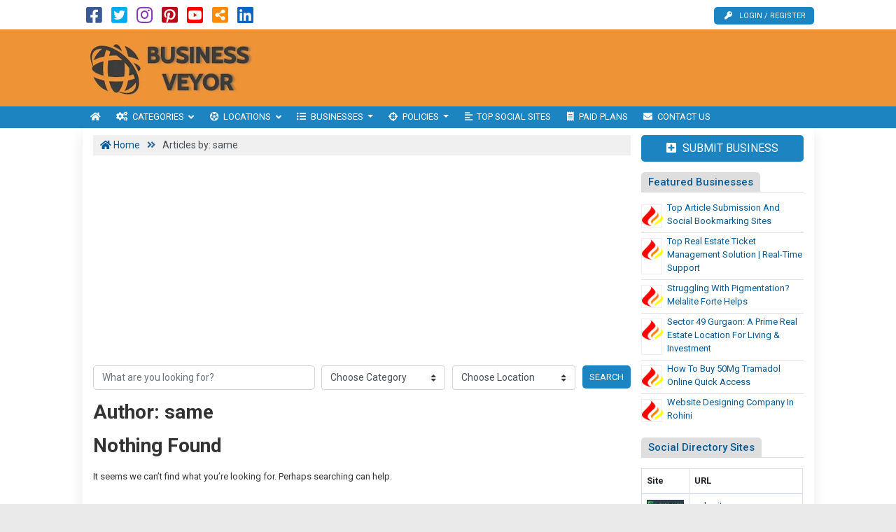

--- FILE ---
content_type: text/html; charset=UTF-8
request_url: https://www.businessveyor.com/author/same/
body_size: 16813
content:

<!DOCTYPE html>
<html lang="en-US" class="no-js">
<head>
	<meta charset="UTF-8">
	<meta name="viewport" content="width=device-width, initial-scale=1">
	 <meta name="google-site-verification" content="EP6pPgmi7eZgGOGM6ccg8dQF4kkYBwwGgmXws3v89dQ"/> 	<meta property="og:image" content=""/>
	<link rel="profile" href="http://gmpg.org/xfn/11">
	<link rel='shortcut icon' type='image/x-icon' href="https://www.businessveyor.com/businessveyor.com.ico"/>
	<link rel="apple-touch-icon" href="https://www.businessveyor.com/wp-content/themes/submitpro/images/apple-touch-iphone.png"/>
	<link rel="apple-touch-icon" sizes="72x72" href="https://www.businessveyor.com/wp-content/themes/submitpro/images/apple-touch-ipad.png"/>
	<link rel="apple-touch-icon" sizes="114x114" href="https://www.businessveyor.com/wp-content/themes/submitpro/images/apple-touch-iphone4.png"/>
	<link rel="apple-touch-icon" sizes="144x144" href="https://www.businessveyor.com/wp-content/themes/submitpro/images/apple-touch-ipad-retina.png"/>
			<script data-ad-client="ca-pub-2384038366594474" async src="https://pagead2.googlesyndication.com/pagead/js/adsbygoogle.js"></script>
			<title>same &#8211; Transform Online Communities to Business Lead Generation</title>
<meta name='robots' content='max-image-preview:large' />
<meta property="og:url" content="" />
<meta property="og:type" content="article" />
<meta property="og:title" content="" />
		<meta property="og:description" content="" />
<meta name="description" content="" />
				<meta property="og:image" content="https://www.businessveyor.com/wp-content/uploads/2021/02/logo.png" />
				<link rel="alternate" type="application/rss+xml" title="Transform Online Communities to Business Lead Generation &raquo; Feed" href="https://www.businessveyor.com/feed/" />
<link rel="alternate" type="application/rss+xml" title="Transform Online Communities to Business Lead Generation &raquo; Comments Feed" href="https://www.businessveyor.com/comments/feed/" />
<link rel="alternate" type="application/rss+xml" title="Transform Online Communities to Business Lead Generation &raquo; Posts by same Feed" href="https://www.businessveyor.com/author/same/feed/" />
<style id='wp-img-auto-sizes-contain-inline-css' type='text/css'>
img:is([sizes=auto i],[sizes^="auto," i]){contain-intrinsic-size:3000px 1500px}
/*# sourceURL=wp-img-auto-sizes-contain-inline-css */
</style>
<style id='wp-emoji-styles-inline-css' type='text/css'>

	img.wp-smiley, img.emoji {
		display: inline !important;
		border: none !important;
		box-shadow: none !important;
		height: 1em !important;
		width: 1em !important;
		margin: 0 0.07em !important;
		vertical-align: -0.1em !important;
		background: none !important;
		padding: 0 !important;
	}
/*# sourceURL=wp-emoji-styles-inline-css */
</style>
<style id='wp-block-library-inline-css' type='text/css'>
:root{--wp-block-synced-color:#7a00df;--wp-block-synced-color--rgb:122,0,223;--wp-bound-block-color:var(--wp-block-synced-color);--wp-editor-canvas-background:#ddd;--wp-admin-theme-color:#007cba;--wp-admin-theme-color--rgb:0,124,186;--wp-admin-theme-color-darker-10:#006ba1;--wp-admin-theme-color-darker-10--rgb:0,107,160.5;--wp-admin-theme-color-darker-20:#005a87;--wp-admin-theme-color-darker-20--rgb:0,90,135;--wp-admin-border-width-focus:2px}@media (min-resolution:192dpi){:root{--wp-admin-border-width-focus:1.5px}}.wp-element-button{cursor:pointer}:root .has-very-light-gray-background-color{background-color:#eee}:root .has-very-dark-gray-background-color{background-color:#313131}:root .has-very-light-gray-color{color:#eee}:root .has-very-dark-gray-color{color:#313131}:root .has-vivid-green-cyan-to-vivid-cyan-blue-gradient-background{background:linear-gradient(135deg,#00d084,#0693e3)}:root .has-purple-crush-gradient-background{background:linear-gradient(135deg,#34e2e4,#4721fb 50%,#ab1dfe)}:root .has-hazy-dawn-gradient-background{background:linear-gradient(135deg,#faaca8,#dad0ec)}:root .has-subdued-olive-gradient-background{background:linear-gradient(135deg,#fafae1,#67a671)}:root .has-atomic-cream-gradient-background{background:linear-gradient(135deg,#fdd79a,#004a59)}:root .has-nightshade-gradient-background{background:linear-gradient(135deg,#330968,#31cdcf)}:root .has-midnight-gradient-background{background:linear-gradient(135deg,#020381,#2874fc)}:root{--wp--preset--font-size--normal:16px;--wp--preset--font-size--huge:42px}.has-regular-font-size{font-size:1em}.has-larger-font-size{font-size:2.625em}.has-normal-font-size{font-size:var(--wp--preset--font-size--normal)}.has-huge-font-size{font-size:var(--wp--preset--font-size--huge)}.has-text-align-center{text-align:center}.has-text-align-left{text-align:left}.has-text-align-right{text-align:right}.has-fit-text{white-space:nowrap!important}#end-resizable-editor-section{display:none}.aligncenter{clear:both}.items-justified-left{justify-content:flex-start}.items-justified-center{justify-content:center}.items-justified-right{justify-content:flex-end}.items-justified-space-between{justify-content:space-between}.screen-reader-text{border:0;clip-path:inset(50%);height:1px;margin:-1px;overflow:hidden;padding:0;position:absolute;width:1px;word-wrap:normal!important}.screen-reader-text:focus{background-color:#ddd;clip-path:none;color:#444;display:block;font-size:1em;height:auto;left:5px;line-height:normal;padding:15px 23px 14px;text-decoration:none;top:5px;width:auto;z-index:100000}html :where(.has-border-color){border-style:solid}html :where([style*=border-top-color]){border-top-style:solid}html :where([style*=border-right-color]){border-right-style:solid}html :where([style*=border-bottom-color]){border-bottom-style:solid}html :where([style*=border-left-color]){border-left-style:solid}html :where([style*=border-width]){border-style:solid}html :where([style*=border-top-width]){border-top-style:solid}html :where([style*=border-right-width]){border-right-style:solid}html :where([style*=border-bottom-width]){border-bottom-style:solid}html :where([style*=border-left-width]){border-left-style:solid}html :where(img[class*=wp-image-]){height:auto;max-width:100%}:where(figure){margin:0 0 1em}html :where(.is-position-sticky){--wp-admin--admin-bar--position-offset:var(--wp-admin--admin-bar--height,0px)}@media screen and (max-width:600px){html :where(.is-position-sticky){--wp-admin--admin-bar--position-offset:0px}}

/*# sourceURL=wp-block-library-inline-css */
</style><style id='global-styles-inline-css' type='text/css'>
:root{--wp--preset--aspect-ratio--square: 1;--wp--preset--aspect-ratio--4-3: 4/3;--wp--preset--aspect-ratio--3-4: 3/4;--wp--preset--aspect-ratio--3-2: 3/2;--wp--preset--aspect-ratio--2-3: 2/3;--wp--preset--aspect-ratio--16-9: 16/9;--wp--preset--aspect-ratio--9-16: 9/16;--wp--preset--color--black: #000000;--wp--preset--color--cyan-bluish-gray: #abb8c3;--wp--preset--color--white: #ffffff;--wp--preset--color--pale-pink: #f78da7;--wp--preset--color--vivid-red: #cf2e2e;--wp--preset--color--luminous-vivid-orange: #ff6900;--wp--preset--color--luminous-vivid-amber: #fcb900;--wp--preset--color--light-green-cyan: #7bdcb5;--wp--preset--color--vivid-green-cyan: #00d084;--wp--preset--color--pale-cyan-blue: #8ed1fc;--wp--preset--color--vivid-cyan-blue: #0693e3;--wp--preset--color--vivid-purple: #9b51e0;--wp--preset--gradient--vivid-cyan-blue-to-vivid-purple: linear-gradient(135deg,rgb(6,147,227) 0%,rgb(155,81,224) 100%);--wp--preset--gradient--light-green-cyan-to-vivid-green-cyan: linear-gradient(135deg,rgb(122,220,180) 0%,rgb(0,208,130) 100%);--wp--preset--gradient--luminous-vivid-amber-to-luminous-vivid-orange: linear-gradient(135deg,rgb(252,185,0) 0%,rgb(255,105,0) 100%);--wp--preset--gradient--luminous-vivid-orange-to-vivid-red: linear-gradient(135deg,rgb(255,105,0) 0%,rgb(207,46,46) 100%);--wp--preset--gradient--very-light-gray-to-cyan-bluish-gray: linear-gradient(135deg,rgb(238,238,238) 0%,rgb(169,184,195) 100%);--wp--preset--gradient--cool-to-warm-spectrum: linear-gradient(135deg,rgb(74,234,220) 0%,rgb(151,120,209) 20%,rgb(207,42,186) 40%,rgb(238,44,130) 60%,rgb(251,105,98) 80%,rgb(254,248,76) 100%);--wp--preset--gradient--blush-light-purple: linear-gradient(135deg,rgb(255,206,236) 0%,rgb(152,150,240) 100%);--wp--preset--gradient--blush-bordeaux: linear-gradient(135deg,rgb(254,205,165) 0%,rgb(254,45,45) 50%,rgb(107,0,62) 100%);--wp--preset--gradient--luminous-dusk: linear-gradient(135deg,rgb(255,203,112) 0%,rgb(199,81,192) 50%,rgb(65,88,208) 100%);--wp--preset--gradient--pale-ocean: linear-gradient(135deg,rgb(255,245,203) 0%,rgb(182,227,212) 50%,rgb(51,167,181) 100%);--wp--preset--gradient--electric-grass: linear-gradient(135deg,rgb(202,248,128) 0%,rgb(113,206,126) 100%);--wp--preset--gradient--midnight: linear-gradient(135deg,rgb(2,3,129) 0%,rgb(40,116,252) 100%);--wp--preset--font-size--small: 13px;--wp--preset--font-size--medium: 20px;--wp--preset--font-size--large: 36px;--wp--preset--font-size--x-large: 42px;--wp--preset--spacing--20: 0.44rem;--wp--preset--spacing--30: 0.67rem;--wp--preset--spacing--40: 1rem;--wp--preset--spacing--50: 1.5rem;--wp--preset--spacing--60: 2.25rem;--wp--preset--spacing--70: 3.38rem;--wp--preset--spacing--80: 5.06rem;--wp--preset--shadow--natural: 6px 6px 9px rgba(0, 0, 0, 0.2);--wp--preset--shadow--deep: 12px 12px 50px rgba(0, 0, 0, 0.4);--wp--preset--shadow--sharp: 6px 6px 0px rgba(0, 0, 0, 0.2);--wp--preset--shadow--outlined: 6px 6px 0px -3px rgb(255, 255, 255), 6px 6px rgb(0, 0, 0);--wp--preset--shadow--crisp: 6px 6px 0px rgb(0, 0, 0);}:where(.is-layout-flex){gap: 0.5em;}:where(.is-layout-grid){gap: 0.5em;}body .is-layout-flex{display: flex;}.is-layout-flex{flex-wrap: wrap;align-items: center;}.is-layout-flex > :is(*, div){margin: 0;}body .is-layout-grid{display: grid;}.is-layout-grid > :is(*, div){margin: 0;}:where(.wp-block-columns.is-layout-flex){gap: 2em;}:where(.wp-block-columns.is-layout-grid){gap: 2em;}:where(.wp-block-post-template.is-layout-flex){gap: 1.25em;}:where(.wp-block-post-template.is-layout-grid){gap: 1.25em;}.has-black-color{color: var(--wp--preset--color--black) !important;}.has-cyan-bluish-gray-color{color: var(--wp--preset--color--cyan-bluish-gray) !important;}.has-white-color{color: var(--wp--preset--color--white) !important;}.has-pale-pink-color{color: var(--wp--preset--color--pale-pink) !important;}.has-vivid-red-color{color: var(--wp--preset--color--vivid-red) !important;}.has-luminous-vivid-orange-color{color: var(--wp--preset--color--luminous-vivid-orange) !important;}.has-luminous-vivid-amber-color{color: var(--wp--preset--color--luminous-vivid-amber) !important;}.has-light-green-cyan-color{color: var(--wp--preset--color--light-green-cyan) !important;}.has-vivid-green-cyan-color{color: var(--wp--preset--color--vivid-green-cyan) !important;}.has-pale-cyan-blue-color{color: var(--wp--preset--color--pale-cyan-blue) !important;}.has-vivid-cyan-blue-color{color: var(--wp--preset--color--vivid-cyan-blue) !important;}.has-vivid-purple-color{color: var(--wp--preset--color--vivid-purple) !important;}.has-black-background-color{background-color: var(--wp--preset--color--black) !important;}.has-cyan-bluish-gray-background-color{background-color: var(--wp--preset--color--cyan-bluish-gray) !important;}.has-white-background-color{background-color: var(--wp--preset--color--white) !important;}.has-pale-pink-background-color{background-color: var(--wp--preset--color--pale-pink) !important;}.has-vivid-red-background-color{background-color: var(--wp--preset--color--vivid-red) !important;}.has-luminous-vivid-orange-background-color{background-color: var(--wp--preset--color--luminous-vivid-orange) !important;}.has-luminous-vivid-amber-background-color{background-color: var(--wp--preset--color--luminous-vivid-amber) !important;}.has-light-green-cyan-background-color{background-color: var(--wp--preset--color--light-green-cyan) !important;}.has-vivid-green-cyan-background-color{background-color: var(--wp--preset--color--vivid-green-cyan) !important;}.has-pale-cyan-blue-background-color{background-color: var(--wp--preset--color--pale-cyan-blue) !important;}.has-vivid-cyan-blue-background-color{background-color: var(--wp--preset--color--vivid-cyan-blue) !important;}.has-vivid-purple-background-color{background-color: var(--wp--preset--color--vivid-purple) !important;}.has-black-border-color{border-color: var(--wp--preset--color--black) !important;}.has-cyan-bluish-gray-border-color{border-color: var(--wp--preset--color--cyan-bluish-gray) !important;}.has-white-border-color{border-color: var(--wp--preset--color--white) !important;}.has-pale-pink-border-color{border-color: var(--wp--preset--color--pale-pink) !important;}.has-vivid-red-border-color{border-color: var(--wp--preset--color--vivid-red) !important;}.has-luminous-vivid-orange-border-color{border-color: var(--wp--preset--color--luminous-vivid-orange) !important;}.has-luminous-vivid-amber-border-color{border-color: var(--wp--preset--color--luminous-vivid-amber) !important;}.has-light-green-cyan-border-color{border-color: var(--wp--preset--color--light-green-cyan) !important;}.has-vivid-green-cyan-border-color{border-color: var(--wp--preset--color--vivid-green-cyan) !important;}.has-pale-cyan-blue-border-color{border-color: var(--wp--preset--color--pale-cyan-blue) !important;}.has-vivid-cyan-blue-border-color{border-color: var(--wp--preset--color--vivid-cyan-blue) !important;}.has-vivid-purple-border-color{border-color: var(--wp--preset--color--vivid-purple) !important;}.has-vivid-cyan-blue-to-vivid-purple-gradient-background{background: var(--wp--preset--gradient--vivid-cyan-blue-to-vivid-purple) !important;}.has-light-green-cyan-to-vivid-green-cyan-gradient-background{background: var(--wp--preset--gradient--light-green-cyan-to-vivid-green-cyan) !important;}.has-luminous-vivid-amber-to-luminous-vivid-orange-gradient-background{background: var(--wp--preset--gradient--luminous-vivid-amber-to-luminous-vivid-orange) !important;}.has-luminous-vivid-orange-to-vivid-red-gradient-background{background: var(--wp--preset--gradient--luminous-vivid-orange-to-vivid-red) !important;}.has-very-light-gray-to-cyan-bluish-gray-gradient-background{background: var(--wp--preset--gradient--very-light-gray-to-cyan-bluish-gray) !important;}.has-cool-to-warm-spectrum-gradient-background{background: var(--wp--preset--gradient--cool-to-warm-spectrum) !important;}.has-blush-light-purple-gradient-background{background: var(--wp--preset--gradient--blush-light-purple) !important;}.has-blush-bordeaux-gradient-background{background: var(--wp--preset--gradient--blush-bordeaux) !important;}.has-luminous-dusk-gradient-background{background: var(--wp--preset--gradient--luminous-dusk) !important;}.has-pale-ocean-gradient-background{background: var(--wp--preset--gradient--pale-ocean) !important;}.has-electric-grass-gradient-background{background: var(--wp--preset--gradient--electric-grass) !important;}.has-midnight-gradient-background{background: var(--wp--preset--gradient--midnight) !important;}.has-small-font-size{font-size: var(--wp--preset--font-size--small) !important;}.has-medium-font-size{font-size: var(--wp--preset--font-size--medium) !important;}.has-large-font-size{font-size: var(--wp--preset--font-size--large) !important;}.has-x-large-font-size{font-size: var(--wp--preset--font-size--x-large) !important;}
/*# sourceURL=global-styles-inline-css */
</style>

<style id='classic-theme-styles-inline-css' type='text/css'>
/*! This file is auto-generated */
.wp-block-button__link{color:#fff;background-color:#32373c;border-radius:9999px;box-shadow:none;text-decoration:none;padding:calc(.667em + 2px) calc(1.333em + 2px);font-size:1.125em}.wp-block-file__button{background:#32373c;color:#fff;text-decoration:none}
/*# sourceURL=/wp-includes/css/classic-themes.min.css */
</style>
<link rel='stylesheet' id='submitpro-stylesheet-css' href='https://www.businessveyor.com/wp-content/themes/submitpro/style.css?ver=6.9' type='text/css' media='all' />
<style id='submitpro-stylesheet-inline-css' type='text/css'>
@media( min-width: 992px ) { .adpanel-inner, .adpanel-bg, .widget_actionbutton .actionbtn a, .search-listing button, .register-block > ul > li > a, .cbutton, input[type="submit"], .userblog .blog-box .poststatus, .pagination .nav-links .page-numbers.current, .userblog .blog-box .poststatus, input[type="submit"]:focus {
				background-color: #ef9337;
			}.ownavigation, .logopanel-bg, .register-block > ul > li > a, .widget_actionbutton .actionbtn a, .cbutton, .search-listing button, .comment-form input[type="submit"], .footer-section .bottom-footer, .ownavigation ul li > .sub-menu, .ownavigation ul li > .dropdown-menu, .cbutton, input[type="submit"], .register-block > ul > li > a, .register-block .dropdown:hover .dropdown-menu, .btn-outline-secondary, .wpcf7-form input[type="submit"], .blog-box .entry-content .post-category > a:hover, .ftr-menu ul li > .dropdown-menu, .sticky-post, .princing-item .btn, .collect-reward-btn {
				background-color: #1b84c1;
			}.ftr-menu .navbar-nav li a:hover, .ownavigation .navbar-nav > .active > a, .ownavigation .navbar-nav > .active > a:focus, .ownavigation .navbar-nav > .active > a:hover, .ownavigation .navbar-nav li:hover > a, .ownavigation .navbar-nav li a:hover, .register-block .dropdown-menu li a:hover, .register-block > ul > li > a:hover, .widget_actionbutton .actionbtn a:hover, .comment-form input[type="submit"]:hover, input[type="submit"]:hover, input[type="submit"]:hover, .btn-outline-secondary:hover, .wpcf7-form input[type="submit"]:hover, .ftr-menu .navbar-nav li.current-menu-item a, .btn-primary:hover, .btn-primary:not(:disabled):not(.disabled):active, .btn-primary:focus, #next_listing:hover, #prev_listing:hover, .post-category > a:hover, .blog-box .entry-content .post-category > a:hover, .tagcloud a:hover, navbar-toggler-icon:hover, .collect-reward-btn:hover {
				background-color: #0063a5;
			}}@media( max-width: 991px ) { body .ownavigation, .adpanel-inner, .userblog .blog-box .poststatus, .pagination .nav-links .page-numbers.current, .footer-section .bottom-footer, .game-tags-a, #next_listing, #prev_listing, .footer-section .navbar-expand-lg .navbar-nav .nav-link:hover {
				background-color: #ef9337;
			}.wpcf7-form input[type="submit"], .princing-item .btn, .btn-primary, .game-tags-a, #next_listing, #prev_listing, .blog-box .entry-content .post-category > a:hover, .comment-form input[type="submit"] {
				background-color: #1b84c1;
			}.wpcf7-form input[type="submit"]:hover, .btn-primary:not(:disabled):not(.disabled):active, #next_listing:hover, #prev_listing:hover, .btn-primary:hover, .btn-primary:focus, .comment-form input[type="submit"]:hover, .tagcloud a:hover, .ddl-switch:active, .ddl-switch:hover, .navbar-toggler-icon:hover {
				background-color: #0063a5;
			}}
/*# sourceURL=submitpro-stylesheet-inline-css */
</style>
<script type="text/javascript" src="https://www.businessveyor.com/wp-includes/js/jquery/jquery.min.js?ver=3.7.1" id="jquery-core-js"></script>
<script type="text/javascript" src="https://www.businessveyor.com/wp-includes/js/jquery/jquery-migrate.min.js?ver=3.4.1" id="jquery-migrate-js"></script>
<script type="text/javascript" src="https://www.businessveyor.com/wp-content/themes/submitpro/assets/js/tagsinput.js?ver=6.9" id="tagsinput-js"></script>
<script type="text/javascript" id="submitpro-main-js-extra">
/* <![CDATA[ */
var submitproConfig = {"title_min":"30","desc_min":"250","paidplan_check":"0","existurl_check":"0","validurl_check":"0","WPAjaxUrl":"https://www.businessveyor.com/wp-admin/admin-ajax.php","pricing_page":"https://www.businessveyor.com/paid-plans/"};
//# sourceURL=submitpro-main-js-extra
/* ]]> */
</script>
<script type="text/javascript" src="https://www.businessveyor.com/wp-content/themes/submitpro/assets/js/functions.js?ver=6.9" id="submitpro-main-js"></script>
<link rel="https://api.w.org/" href="https://www.businessveyor.com/submitpro_pr/" /><link rel="alternate" title="JSON" type="application/json" href="https://www.businessveyor.com/submitpro_pr/wp/v2/users/109576" /><link rel="EditURI" type="application/rsd+xml" title="RSD" href="https://www.businessveyor.com/xmlrpc.php?rsd" />
<meta name="generator" content="WordPress 6.9" />
</head>
<body class="archive author author-same author-109576 wp-theme-submitpro">

			<div class="hstyle2 no-pagewrapper">
			<div class="container-fluid topbar-panel">
				<div class="container p-lg-0">
					<div class="header-top d-flex">
						<div class="mr-auto">
									<ul class="social-icons list-inline d-block">
							<li class="list-inline-item">
											<a class="facebook-color" href="https://www.facebook.com/BusinessListingService" target="_blank" title="Facebook">
							<i class="fab fa-facebook-square"></i>
						</a>
										</li>
								<li class="list-inline-item">
											<a class="twitter-color" href="https://twitter.com/businessveyor" target="_blank" title="Twitter">
							<i class="fab fa-twitter-square"></i>
						</a>
										</li>
								<li class="list-inline-item">
											<a class="instagram-color" href="https://instagram.com/businessveyor" target="_blank" title="Instagram">
							<i class="fab fa-instagram"></i>
						</a>
										</li>
								<li class="list-inline-item">
											<a class="pinterest-color" href="https://www.pinterest.com/businessdirectorysubmission/" target="_blank" title="Pinterest">
							<i class="fab fa-pinterest-square"></i>
						</a>
										</li>
								<li class="list-inline-item">
											<a class="youtube-color" href="https://www.youtube.com/c/RedmondSoft" target="_blank" title="YouTube">
							<i class="fab fa-youtube-square"></i>
						</a>
										</li>
								<li class="list-inline-item">
											<a class="rss-color" href="https://www.businessveyor.com/feed" target="_blank" title="RSS Feed">
							<i class="fas fa-share-alt-square"></i>
						</a>
										</li>
								<li class="list-inline-item">
											<a class="linkedin-color" href="https://www.linkedin.com/in/redmondsoft" target="_blank" title="Linked In">
							<i class="fab fa-linkedin"></i>
						</a>
										</li>
						</ul>
								</div>
						<div class="register-block mobile-hide">
									<ul>
							<li>
					<a href="https://www.businessveyor.com/submit-business/" title="Login / Register">
						<i class="fas fa-key"></i>Login / Register					</a>
				</li>
						</ul>
								</div>
					</div>
				</div>
			</div>
			<div class="row m-0 adpanel-bg">
				<div class="container pl-0 order-1 order-md-0 d-none d-md-block">
					<div class="row">
						<div class="mr-auto logo-panel col-md-3 align-self-center mobile-hide">
							<a class="logo-img" href="https://www.businessveyor.com/" title="Transform Online Communities to Business Lead Generation">
								<img src="https://www.businessveyor.com/wp-content/uploads/2021/02/logo.png" alt="businessveyor.com logo"/>
							</a>
						</div>
						<div class="adblock col-md-12 col-lg-9">
							<div class="submitpro-ads"><script async src="https://pagead2.googlesyndication.com/pagead/js/adsbygoogle.js"></script>
						<ins class="adsbygoogle display_ad_css top_display_ad_css ml-auto d-flex"
							data-full-width-responsive="true"
							data-ad-client="ca-pub-2384038366594474"
							data-ad-slot="2257489106"></ins>
						<script> (adsbygoogle = window.adsbygoogle || []).push({}); </script></div>						</div>
					</div>
				</div>
			</div>
			<div class="logo-panel-mobile logopanel-bg">
				<div class="container p-lg-0">
					<nav class="navbar navbar-expand-lg ownavigation">
						<a class="logo-img desktop-hide" href="https://www.businessveyor.com/" title="Transform Online Communities to Business Lead Generation">
							<img src="https://www.businessveyor.com/wp-content/uploads/2021/02/logo.png" alt="businessveyor.com logo"/>
						</a>
						<div class="register-block desktop-hide ml-auto">
									<ul>
							<li>
					<a href="https://www.businessveyor.com/submit-business/" title="Login / Register">
						<i class="fas fa-key"></i>Login / Register					</a>
				</li>
						</ul>
								</div>
						<button class="navbar-toggler collapsed" type="button" data-toggle="collapse" data-target="#navbar-mnu" aria-controls="navbar-mnu" aria-expanded="false" aria-label="Toggle navigation">
							<span class="navbar-toggler-icon"></span>
						</button>
						<div class="navbar-collapse collapse" id="navbar-mnu">
							<ul id="menu-top-menu" class="navbar-nav ml-0 mr-auto"><li id="menu-item-56154" class="notext menu-item menu-item-type-post_type menu-item-object-page menu-item-home menu-item-56154 has-navicon"><a href="https://www.businessveyor.com/" class="nav-link"><i class="fa fa-home"></i><span>Home</span></a><li id="menu-item-151" class="menu-item menu-item-type-post_type menu-item-object-page menu-item-has-children menu-item-151 megamenu megamenu-submenu dropdown has-navicon"><a href="https://www.businessveyor.com/business-services/" class="dropdown-toggle nav-link" aria-haspopup="true"><i class="fa fa-cogs"></i><span>Categories</span> </a><i class='ddl-switch fa fa-angle-down'></i>

<ul class="dropdown-menu">
	<li id="menu-item-166" class="menu-item menu-item-type-taxonomy menu-item-object-category menu-item-166 has-navicon"><a href="https://www.businessveyor.com/category/engineering/" class="nav-link"><i class="fa fa-tools"></i><span>Engineering</span></a>	<li id="menu-item-179" class="menu-item menu-item-type-taxonomy menu-item-object-category menu-item-179 has-navicon"><a href="https://www.businessveyor.com/category/world-news/" class="nav-link"><i class="fa fa-globe-americas"></i><span>World News</span></a>	<li id="menu-item-405" class="menu-item menu-item-type-taxonomy menu-item-object-category menu-item-405 has-navicon"><a href="https://www.businessveyor.com/category/technology/" class="nav-link"><i class="fa fa-microchip"></i><span>Technology</span></a>	<li id="menu-item-168" class="menu-item menu-item-type-taxonomy menu-item-object-category menu-item-168 has-navicon"><a href="https://www.businessveyor.com/category/finance/" class="nav-link"><i class="fa fa-money-check-alt"></i><span>Finance</span></a>	<li id="menu-item-160" class="menu-item menu-item-type-taxonomy menu-item-object-category menu-item-160 has-navicon"><a href="https://www.businessveyor.com/category/hardware/" class="nav-link"><i class="fa fa-laptop-code"></i><span>Hardware</span></a>	<li id="menu-item-181" class="menu-item menu-item-type-taxonomy menu-item-object-category menu-item-181 has-navicon"><a href="https://www.businessveyor.com/category/real-estate/" class="nav-link"><i class="fa fa-building"></i><span>Real Estate</span></a>	<li id="menu-item-165" class="menu-item menu-item-type-taxonomy menu-item-object-category menu-item-165 has-navicon"><a href="https://www.businessveyor.com/category/electronics/" class="nav-link"><i class="fa fa-charging-station"></i><span>Electronics</span></a>	<li id="menu-item-403" class="menu-item menu-item-type-taxonomy menu-item-object-category menu-item-403 has-navicon"><a href="https://www.businessveyor.com/category/insurance/" class="nav-link"><i class="fa fa-credit-card"></i><span>Insurance</span></a>	<li id="menu-item-174" class="menu-item menu-item-type-taxonomy menu-item-object-category menu-item-174 has-navicon"><a href="https://www.businessveyor.com/category/jobs/" class="nav-link"><i class="fa fa-business-time"></i><span>Jobs</span></a>	<li id="menu-item-404" class="menu-item menu-item-type-taxonomy menu-item-object-category menu-item-404 has-navicon"><a href="https://www.businessveyor.com/category/shopping/" class="nav-link"><i class="fa fa-shopping-basket"></i><span>Shopping</span></a>	<li id="menu-item-164" class="menu-item menu-item-type-taxonomy menu-item-object-category menu-item-164 has-navicon"><a href="https://www.businessveyor.com/category/education/" class="nav-link"><i class="fa fa-university"></i><span>Education</span></a>	<li id="menu-item-170" class="menu-item menu-item-type-taxonomy menu-item-object-category menu-item-170 has-navicon"><a href="https://www.businessveyor.com/category/furniture/" class="nav-link"><i class="fa fa-couch"></i><span>Furniture</span></a>	<li id="menu-item-185" class="menu-item menu-item-type-taxonomy menu-item-object-category menu-item-185 has-navicon"><a href="https://www.businessveyor.com/category/travel/" class="nav-link"><i class="fa fa-hotel"></i><span>Travel</span></a>	<li id="menu-item-178" class="menu-item menu-item-type-taxonomy menu-item-object-category menu-item-178 has-navicon"><a href="https://www.businessveyor.com/category/entertainment/" class="nav-link"><i class="fa fa-gift"></i><span>Entertainment</span></a>	<li id="menu-item-1952" class="menu-item menu-item-type-post_type menu-item-object-page menu-item-1952 has-navicon"><a href="https://www.businessveyor.com/business-services/" class="nav-link"><i class="fa fa-list"></i><span>View All Categories</span></a></ul>
<li id="menu-item-195" class="menu-item menu-item-type-post_type menu-item-object-page menu-item-has-children menu-item-195 megamenu megamenu-submenu dropdown has-navicon"><a href="https://www.businessveyor.com/business-locations/" class="dropdown-toggle nav-link" aria-haspopup="true"><i class="fa fa-futbol"></i><span>Locations</span> </a><i class='ddl-switch fa fa-angle-down'></i>

<ul class="dropdown-menu">
	<li id="menu-item-206" class="menu-item menu-item-type-taxonomy menu-item-object-location menu-item-206"><a href="https://www.businessveyor.com/location/united-states-of-america/" class="nav-link"><span>United States of America</span></a>	<li id="menu-item-216" class="menu-item menu-item-type-taxonomy menu-item-object-location menu-item-216"><a href="https://www.businessveyor.com/location/canada/" class="nav-link"><span>Canada</span></a>	<li id="menu-item-207" class="menu-item menu-item-type-taxonomy menu-item-object-location menu-item-207"><a href="https://www.businessveyor.com/location/united-kingdom/" class="nav-link"><span>United Kingdom</span></a>	<li id="menu-item-205" class="menu-item menu-item-type-taxonomy menu-item-object-location menu-item-205"><a href="https://www.businessveyor.com/location/india/" class="nav-link"><span>India</span></a>	<li id="menu-item-214" class="menu-item menu-item-type-taxonomy menu-item-object-location menu-item-214"><a href="https://www.businessveyor.com/location/china/" class="nav-link"><span>China</span></a>	<li id="menu-item-213" class="menu-item menu-item-type-taxonomy menu-item-object-location menu-item-213"><a href="https://www.businessveyor.com/location/brazil/" class="nav-link"><span>Brazil</span></a>	<li id="menu-item-212" class="menu-item menu-item-type-taxonomy menu-item-object-location menu-item-212"><a href="https://www.businessveyor.com/location/indonesia/" class="nav-link"><span>Indonesia</span></a>	<li id="menu-item-211" class="menu-item menu-item-type-taxonomy menu-item-object-location menu-item-211"><a href="https://www.businessveyor.com/location/pakistan/" class="nav-link"><span>Pakistan</span></a>	<li id="menu-item-208" class="menu-item menu-item-type-taxonomy menu-item-object-location menu-item-208"><a href="https://www.businessveyor.com/location/bangladesh/" class="nav-link"><span>Bangladesh</span></a>	<li id="menu-item-215" class="menu-item menu-item-type-taxonomy menu-item-object-location menu-item-215"><a href="https://www.businessveyor.com/location/philippines/" class="nav-link"><span>Philippines</span></a>	<li id="menu-item-1951" class="menu-item menu-item-type-post_type menu-item-object-page menu-item-1951 has-navicon"><a href="https://www.businessveyor.com/business-locations/" class="nav-link"><i class="fa fa-list"></i><span>View All Locations</span></a></ul>
<li id="menu-item-5345" class="menu-item menu-item-type-post_type menu-item-object-page menu-item-has-children menu-item-5345 dropdown has-navicon"><a href="https://www.businessveyor.com/search-business/" class="dropdown-toggle nav-link" aria-haspopup="true"><i class="fas fa-list-ul"></i><span>Businesses</span> </a><i class='ddl-switch fa fa-angle-down'></i>

<ul class="dropdown-menu">
	<li id="menu-item-204" class="menu-item menu-item-type-post_type menu-item-object-page menu-item-204 has-navicon"><a href="https://www.businessveyor.com/submit-business/" class="nav-link"><i class="fa fa-plus-square"></i><span>Add New Business</span></a>	<li id="menu-item-303" class="menu-item menu-item-type-post_type menu-item-object-page menu-item-303 has-navicon"><a href="https://www.businessveyor.com/search-business/" class="nav-link"><i class="fa fa-search"></i><span>Search Business</span></a>	<li id="menu-item-243" class="menu-item menu-item-type-post_type menu-item-object-page menu-item-243 has-navicon"><a href="https://www.businessveyor.com/business-tags/" class="nav-link"><i class="fas fa-hashtag"></i><span>Business Tags</span></a></ul>
<li id="menu-item-5347" class="menu-item menu-item-type-post_type menu-item-object-page menu-item-has-children menu-item-5347 dropdown has-navicon"><a href="https://www.businessveyor.com/content-policy/" class="dropdown-toggle nav-link" aria-haspopup="true"><i class="fas fa-crosshairs"></i><span>Policies</span> </a><i class='ddl-switch fa fa-angle-down'></i>

<ul class="dropdown-menu">
	<li id="menu-item-5342" class="menu-item menu-item-type-post_type menu-item-object-page menu-item-privacy-policy menu-item-5342 has-navicon"><a href="https://www.businessveyor.com/privacy-policy/" class="nav-link"><i class="fas fa-shield-alt"></i><span>Privacy Policy</span></a>	<li id="menu-item-5343" class="menu-item menu-item-type-post_type menu-item-object-page menu-item-5343 has-navicon"><a href="https://www.businessveyor.com/content-policy/" class="nav-link"><i class="fas fa-stamp"></i><span>Content Policy</span></a>	<li id="menu-item-5346" class="menu-item menu-item-type-post_type menu-item-object-page menu-item-5346 has-navicon"><a href="https://www.businessveyor.com/terms-conditions/" class="nav-link"><i class="fas fa-user-shield"></i><span>Terms &#038; Conditions</span></a>	<li id="menu-item-5344" class="menu-item menu-item-type-post_type menu-item-object-page menu-item-5344 has-navicon"><a href="https://www.businessveyor.com/cookie-policy/" class="nav-link"><i class="fas fa-bullhorn"></i><span>Cookie Policy</span></a></ul>
<li id="menu-item-1955" class="menu-item menu-item-type-post_type menu-item-object-page menu-item-1955 has-navicon"><a href="https://www.businessveyor.com/top-social-sites/" class="nav-link"><i class="fas fa-align-left"></i><span>Top Social Sites</span></a><li id="menu-item-57854" class="menu-item menu-item-type-post_type menu-item-object-page menu-item-57854 has-navicon"><a href="https://www.businessveyor.com/paid-plans/" class="nav-link"><i class="fas fa-receipt"></i><span>Paid Plans</span></a><li id="menu-item-152" class="menu-item menu-item-type-post_type menu-item-object-page menu-item-152 has-navicon"><a href="https://www.businessveyor.com/contact-us/" class="nav-link"><i class="fa fa-envelope"></i><span>Contact Us</span></a></ul>						</div>
													<div class="mobile-widget-1">
								<aside id="widget_actionbuttons-3" class="widget widget_actionbutton">			<ul class="action-button m-0">
				<li class="actionbtn"><a href="https://www.businessveyor.com/submit-business/" title="Submit Business"><i class="fas fa-plus-square"></i> Submit Business</a></li>			</ul>
			</aside>							</div>
												</nav>
				</div>
			</div>
		<main id="main" class="site-main  page_spacing">

	<div class="container">

		<div class="row">

			<div class="content-area content-left col-sm-12 col-md-8 col-lg-9">

									<div class="breadcrumbs">
						<div class="container p-0">
							<span property="itemListElement" typeof="ListItem"><a property="item" typeof="WebPage" title="Go to Transform Online Communities to Business Lead Generation." href="https://www.businessveyor.com" class="home" ><span property="name"><i class="fa fa-home"></i> Home</span></a><meta property="position" content="1"></span> &gt; <span class="author current-item">Articles by: same</span>						</div>
					</div>
											<div class="menubottom-banner"><div class="submitpro-ads"><script async src="https://pagead2.googlesyndication.com/pagead/js/adsbygoogle.js"></script>
						<ins class="adsbygoogle in_article_ad_css"
							data-ad-layout="in-article"
							style="display:block; text-align:center;"
							data-ad-format="fluid"
							data-ad-client="ca-pub-2384038366594474"
							data-ad-slot="2829924346"></ins>
						<script> (adsbygoogle = window.adsbygoogle || []).push({}); </script></div></div>
											<div class="searchform-desktop d-none d-sm-block">
							<div class="search-listing mb-1">
		<form method="post" action="https://www.businessveyor.com/search-business">
			<div class="input-group">
				<input type="text" name="post_search" value="" class="form-control" placeholder="What are you looking for?"/>
				<div class="input-group-append">
					<select name="category" class="custom-select">
						<option value="" selected="true">Choose Category</option>
													<option value="agriculture">Agriculture</option>
														<option value="apparels">Apparels</option>
														<option value="appliances">Appliances</option>
														<option value="architecture">Architecture</option>
														<option value="books">Books</option>
														<option value="business">Business</option>
														<option value="buy-sell-rent">Buy, Sell &amp; Rent</option>
														<option value="chemicals">Chemicals</option>
														<option value="cosmetics">Cosmetics</option>
														<option value="education">Education</option>
														<option value="electricals">Electricals</option>
														<option value="electronics">Electronics</option>
														<option value="engineering">Engineering</option>
														<option value="entertainment">Entertainment</option>
														<option value="events">Events</option>
														<option value="fashion">Fashion</option>
														<option value="finance">Finance</option>
														<option value="foods">Foods</option>
														<option value="furniture">Furniture</option>
														<option value="game-offers">Game Offers</option>
														<option value="government">Government</option>
														<option value="hardware">Hardware</option>
														<option value="health">Health,</option>
														<option value="industrial">Industrial</option>
														<option value="insurance">Insurance</option>
														<option value="jobs">Jobs</option>
														<option value="legal">Legal</option>
														<option value="mobiles">Mobiles</option>
														<option value="others">Others</option>
														<option value="real-estate">Real Estate</option>
														<option value="seo">SEO</option>
														<option value="shopping">Shopping</option>
														<option value="software">Software</option>
														<option value="sports">Sports</option>
														<option value="technology">Technology</option>
														<option value="transportation">Transportation</option>
														<option value="travel">Travel</option>
														<option value="world-news">World News</option>
												</select>
					<select name="location" class="custom-select">
						<option value="" selected="true">Choose Location</option>
													<option value="afghanistan">Afghanistan</option>
														<option value="albania">Albania</option>
														<option value="algeria">Algeria</option>
														<option value="andorra">Andorra</option>
														<option value="australia">Australia</option>
														<option value="austria">Austria</option>
														<option value="bahamas">Bahamas</option>
														<option value="bangladesh">Bangladesh</option>
														<option value="cambodia">Cambodia</option>
														<option value="canada">Canada</option>
														<option value="china">China</option>
														<option value="cuba">Cuba</option>
														<option value="cyprus">Cyprus</option>
														<option value="czechia">Czechia</option>
														<option value="denmark">Denmark</option>
														<option value="ecuador">Ecuador</option>
														<option value="egypt">Egypt</option>
														<option value="finland">Finland</option>
														<option value="france">France</option>
														<option value="germany">Germany</option>
														<option value="india">India</option>
														<option value="indonesia">Indonesia</option>
														<option value="italy">Italy</option>
														<option value="kenya">Kenya</option>
														<option value="malawi">Malawi</option>
														<option value="mauritius">Mauritius</option>
														<option value="netherlands">Netherlands</option>
														<option value="new-zealand">New Zealand</option>
														<option value="oman">Oman</option>
														<option value="pakistan">Pakistan</option>
														<option value="poland">Poland</option>
														<option value="qatar">Qatar</option>
														<option value="rwanda">Rwanda</option>
														<option value="saudi-arabia">Saudi Arabia</option>
														<option value="serbia">Serbia</option>
														<option value="singapore">Singapore</option>
														<option value="spain">Spain</option>
														<option value="thailand">Thailand</option>
														<option value="united-arab-emirates">United Arab Emirates</option>
														<option value="united-kingdom">United Kingdom</option>
														<option value="united-states-of-america">United States of America</option>
														<option value="uruguay">Uruguay</option>
														<option value="worldwide">Worldwide</option>
												</select>
					<button type="submit" class="btn btn-outline-secondary" type="button">Search</button>
					<input type="hidden" name="action" value="usrdata" />
				</div>
			</div>
		</form>
	</div>
						</div>
										<h1 class="page-title">
						Author: <span>same</span>					</h1>
					
<header class="page-header">
	<h1 class="page-title">Nothing Found</h1>
</header>
<div class="page-content">
		<p>It seems we can&rsquo;t find what you&rsquo;re looking for. Perhaps searching can help.</p>
	</div><!-- .page-content -->

		</div>

			<div class="widget-area sidebar-area col-sm-12 col-md-4 col-lg-3">
		<div class="sidebar-inner">
			<aside id="widget_actionbuttons-2" class="widget widget_actionbutton">			<ul class="action-button m-0">
				<li class="actionbtn"><a href="https://www.businessveyor.com/submit-business/" title="Submit Business"><i class="fas fa-plus-square"></i> Submit Business</a></li>			</ul>
			</aside><aside id="widget_randomposts-2" class="widget widget_latestpost"><h2 class="widget-title"><span>Featured Businesses</span></h2>		<ul class="row m-0">
							<li class="col-md-12 p-0">
											<div class="article-img no-webimage">
							<a href="https://www.businessveyor.com/top-article-submission-and-social-bookmarking-sites/" rel="bookmark">
																	<img class="alignleft" src="https://www.businessveyor.com/businessveyor.com.jpg" alt="Top Article Submission and Social Bookmarking Sites"/>
																</a>
						</div>
											<div class="article-content mr-auto">
						<a title="Top Article Submission and Social Bookmarking Sites" href="https://www.businessveyor.com/top-article-submission-and-social-bookmarking-sites/">Top Article Submission and Social Bookmarking Sites</a>
					</div>
				</li>
								<li class="col-md-12 p-0">
											<div class="article-img no-webimage">
							<a href="https://www.businessveyor.com/top-real-estate-ticket-management-solution-real-time-support/" rel="bookmark">
																	<img class="alignleft" src="https://www.businessveyor.com/businessveyor.com.jpg" alt="Top Real Estate Ticket Management Solution | Real-Time Support"/>
																</a>
						</div>
											<div class="article-content mr-auto">
						<a title="Top Real Estate Ticket Management Solution | Real-Time Support" href="https://www.businessveyor.com/top-real-estate-ticket-management-solution-real-time-support/">Top Real Estate Ticket Management Solution | Real-Time Support</a>
					</div>
				</li>
								<li class="col-md-12 p-0">
											<div class="article-img no-webimage">
							<a href="https://www.businessveyor.com/struggling-with-pigmentation-melalite-forte-helps/" rel="bookmark">
																	<img class="alignleft" src="https://www.businessveyor.com/businessveyor.com.jpg" alt="Struggling with Pigmentation? Melalite Forte Helps"/>
																</a>
						</div>
											<div class="article-content mr-auto">
						<a title="Struggling with Pigmentation? Melalite Forte Helps" href="https://www.businessveyor.com/struggling-with-pigmentation-melalite-forte-helps/">Struggling with Pigmentation? Melalite Forte Helps</a>
					</div>
				</li>
								<li class="col-md-12 p-0">
											<div class="article-img no-webimage">
							<a href="https://www.businessveyor.com/sector-49-gurgaon-a-prime-real-estate-location-for-living-investment/" rel="bookmark">
																	<img class="alignleft" src="https://www.businessveyor.com/businessveyor.com.jpg" alt="Sector 49 Gurgaon: A Prime Real Estate Location for Living &amp; Investment"/>
																</a>
						</div>
											<div class="article-content mr-auto">
						<a title="Sector 49 Gurgaon: A Prime Real Estate Location for Living &amp; Investment" href="https://www.businessveyor.com/sector-49-gurgaon-a-prime-real-estate-location-for-living-investment/">Sector 49 Gurgaon: A Prime Real Estate Location for Living &amp; Investment</a>
					</div>
				</li>
								<li class="col-md-12 p-0">
											<div class="article-img no-webimage">
							<a href="https://www.businessveyor.com/how-to-buy-50mg-tramadol-online-quick-access/" rel="bookmark">
																	<img class="alignleft" src="https://www.businessveyor.com/businessveyor.com.jpg" alt="How to Buy 50Mg Tramadol Online Quick Access"/>
																</a>
						</div>
											<div class="article-content mr-auto">
						<a title="How to Buy 50Mg Tramadol Online Quick Access" href="https://www.businessveyor.com/how-to-buy-50mg-tramadol-online-quick-access/">How to Buy 50Mg Tramadol Online Quick Access</a>
					</div>
				</li>
								<li class="col-md-12 p-0">
											<div class="article-img no-webimage">
							<a href="https://www.businessveyor.com/website-designing-company-in-rohini/" rel="bookmark">
																	<img class="alignleft" src="https://www.businessveyor.com/businessveyor.com.jpg" alt="website designing company in Rohini"/>
																</a>
						</div>
											<div class="article-content mr-auto">
						<a title="website designing company in Rohini" href="https://www.businessveyor.com/website-designing-company-in-rohini/">website designing company in Rohini</a>
					</div>
				</li>
						</ul>
		</aside><aside id="text-3" class="widget widget_text"><h2 class="widget-title"><span>Social Directory Sites</span></h2>			<div class="textwidget">				<table class="partners-table table">
					<thead>
						<tr>
							<th scope="col">Site</th>
							<th scope="col">URL</th>
						</tr>
					</thead>
					<tbody>
												<tr>
							<td>
								<a target="_blank" href="https://www.submitcorp.com" rel="noopener noreferrer" title="Build Your Online SEO Presence by Sharing Business and Product Content">
									<img decoding="async" class="site-logoimg" src="https://www.businessveyor.com/wp-content/themes/submitpro/images/logo/submitcorp.com.png" alt="Build Your Online SEO Presence by Sharing Business and Product Content"/>
								</a>
							</td>
							<td>
								<a target="_blank" href="https://www.submitcorp.com" rel="noopener noreferrer" title="Build Your Online SEO Presence by Sharing Business and Product Content">
									submitcorp.com								</a>
							</td>
						</tr>
												<tr>
							<td>
								<a target="_blank" href="https://www.votetags.info" rel="noopener noreferrer" title="Best Dofollow Social Bookmarking Site to Share Web Resource">
									<img decoding="async" class="site-logoimg" src="https://www.businessveyor.com/wp-content/themes/submitpro/images/logo/votetags.info.png" alt="Best Dofollow Social Bookmarking Site to Share Web Resource"/>
								</a>
							</td>
							<td>
								<a target="_blank" href="https://www.votetags.info" rel="noopener noreferrer" title="Best Dofollow Social Bookmarking Site to Share Web Resource">
									votetags.info								</a>
							</td>
						</tr>
												<tr>
							<td>
								<a target="_blank" href="https://www.systembookmarks.com" rel="noopener noreferrer" title="Top Social Bookmarking Service for Off-Page Optimization and SEO">
									<img decoding="async" class="site-logoimg" src="https://www.businessveyor.com/wp-content/themes/submitpro/images/logo/systembookmarks.com.png" alt="Top Social Bookmarking Service for Off-Page Optimization and SEO"/>
								</a>
							</td>
							<td>
								<a target="_blank" href="https://www.systembookmarks.com" rel="noopener noreferrer" title="Top Social Bookmarking Service for Off-Page Optimization and SEO">
									systembookmarks.com								</a>
							</td>
						</tr>
												<tr>
							<td>
								<a target="_blank" href="https://www.bookmarkspirit.com" rel="noopener noreferrer" title="Social Media Tool to Build Community of Your Business and Product Followers">
									<img decoding="async" class="site-logoimg" src="https://www.businessveyor.com/wp-content/themes/submitpro/images/logo/bookmarkspirit.com.png" alt="Social Media Tool to Build Community of Your Business and Product Followers"/>
								</a>
							</td>
							<td>
								<a target="_blank" href="https://www.bookmarkspirit.com" rel="noopener noreferrer" title="Social Media Tool to Build Community of Your Business and Product Followers">
									bookmarkspirit.com								</a>
							</td>
						</tr>
												<tr>
							<td>
								<a target="_blank" href="https://www.appbookmarks.com" rel="noopener noreferrer" title="Conduct Market Research and Create Forecasts for Product or Service Trends">
									<img decoding="async" class="site-logoimg" src="https://www.businessveyor.com/wp-content/themes/submitpro/images/logo/appbookmarks.com.png" alt="Conduct Market Research and Create Forecasts for Product or Service Trends"/>
								</a>
							</td>
							<td>
								<a target="_blank" href="https://www.appbookmarks.com" rel="noopener noreferrer" title="Conduct Market Research and Create Forecasts for Product or Service Trends">
									appbookmarks.com								</a>
							</td>
						</tr>
												<tr>
							<td>
								<a target="_blank" href="https://www.readybookmarks.com" rel="noopener noreferrer" title="Increase Your Link Building Strategy and Resources to Generate Web Traffic">
									<img decoding="async" class="site-logoimg" src="https://www.businessveyor.com/wp-content/themes/submitpro/images/logo/readybookmarks.com.png" alt="Increase Your Link Building Strategy and Resources to Generate Web Traffic"/>
								</a>
							</td>
							<td>
								<a target="_blank" href="https://www.readybookmarks.com" rel="noopener noreferrer" title="Increase Your Link Building Strategy and Resources to Generate Web Traffic">
									readybookmarks.com								</a>
							</td>
						</tr>
												<tr>
							<td>
								<a target="_blank" href="https://www.masterbookmarks.com" rel="noopener noreferrer" title="Social Networking Platform to Share Business Information with the World">
									<img decoding="async" class="site-logoimg" src="https://www.businessveyor.com/wp-content/themes/submitpro/images/logo/masterbookmarks.com.png" alt="Social Networking Platform to Share Business Information with the World"/>
								</a>
							</td>
							<td>
								<a target="_blank" href="https://www.masterbookmarks.com" rel="noopener noreferrer" title="Social Networking Platform to Share Business Information with the World">
									masterbookmarks.com								</a>
							</td>
						</tr>
												<tr>
							<td>
								<a target="_blank" href="https://www.bookmarkcart.info" rel="noopener noreferrer" title="Best Place to Promote Business Content and Product Blogs">
									<img decoding="async" class="site-logoimg" src="https://www.businessveyor.com/wp-content/themes/submitpro/images/logo/bookmarkcart.info.png" alt="Best Place to Promote Business Content and Product Blogs"/>
								</a>
							</td>
							<td>
								<a target="_blank" href="https://www.bookmarkcart.info" rel="noopener noreferrer" title="Best Place to Promote Business Content and Product Blogs">
									bookmarkcart.info								</a>
							</td>
						</tr>
												<tr>
							<td>
								<a target="_blank" href="https://www.articlevote.com" rel="noopener noreferrer" title="Great Article Submission, Voting and Engagement Service">
									<img decoding="async" class="site-logoimg" src="https://www.businessveyor.com/wp-content/themes/submitpro/images/logo/articlevote.com.png" alt="Great Article Submission, Voting and Engagement Service"/>
								</a>
							</td>
							<td>
								<a target="_blank" href="https://www.articlevote.com" rel="noopener noreferrer" title="Great Article Submission, Voting and Engagement Service">
									articlevote.com								</a>
							</td>
						</tr>
												<tr>
							<td>
								<a target="_blank" href="https://www.bsocialbookmarking.info" rel="noopener noreferrer" title="Most Popular Social Bookmarking Site to Boost SEO Content">
									<img decoding="async" class="site-logoimg" src="https://www.businessveyor.com/wp-content/themes/submitpro/images/logo/bsocialbookmarking.info.png" alt="Most Popular Social Bookmarking Site to Boost SEO Content"/>
								</a>
							</td>
							<td>
								<a target="_blank" href="https://www.bsocialbookmarking.info" rel="noopener noreferrer" title="Most Popular Social Bookmarking Site to Boost SEO Content">
									bsocialbookmarking.info								</a>
							</td>
						</tr>
											</tbody>
				</table>
				
</div>
		</aside>		</div>
	</div><!-- End Sidebar -->
	
		</div><!-- .row /- -->
		
	</div><!-- .container /- -->

</main><!-- .site-main -->

		<!-- Footer Section -->
		<div class="footer-section pb-0">
							<div class="container">
					<div class="footer-widget">
						<div class="row">
																<div class="col-md-6 widecol">
										<aside id="categories-3" class="widget widget_categories"><h2 class="widget-title"><span>Categories</span></h2>
			<ul>
					<li class="cat-item cat-item-12"><a href="https://www.businessveyor.com/category/agriculture/">Agriculture</a>
</li>
	<li class="cat-item cat-item-6"><a href="https://www.businessveyor.com/category/apparels/">Apparels</a>
</li>
	<li class="cat-item cat-item-14"><a href="https://www.businessveyor.com/category/appliances/">Appliances</a>
</li>
	<li class="cat-item cat-item-33"><a href="https://www.businessveyor.com/category/architecture/">Architecture</a>
</li>
	<li class="cat-item cat-item-15"><a href="https://www.businessveyor.com/category/books/">Books</a>
</li>
	<li class="cat-item cat-item-2412"><a href="https://www.businessveyor.com/category/business/">Business</a>
</li>
	<li class="cat-item cat-item-28"><a href="https://www.businessveyor.com/category/buy-sell-rent/">Buy, Sell &amp; Rent</a>
</li>
	<li class="cat-item cat-item-8"><a href="https://www.businessveyor.com/category/chemicals/">Chemicals</a>
</li>
	<li class="cat-item cat-item-16"><a href="https://www.businessveyor.com/category/cosmetics/">Cosmetics</a>
</li>
	<li class="cat-item cat-item-31"><a href="https://www.businessveyor.com/category/education/">Education</a>
</li>
	<li class="cat-item cat-item-2416"><a href="https://www.businessveyor.com/category/electricals/">Electricals</a>
</li>
	<li class="cat-item cat-item-7"><a href="https://www.businessveyor.com/category/electronics/">Electronics</a>
</li>
	<li class="cat-item cat-item-17"><a href="https://www.businessveyor.com/category/engineering/">Engineering</a>
</li>
	<li class="cat-item cat-item-26"><a href="https://www.businessveyor.com/category/entertainment/">Entertainment</a>
</li>
	<li class="cat-item cat-item-290"><a href="https://www.businessveyor.com/category/events/">Events</a>
</li>
	<li class="cat-item cat-item-18"><a href="https://www.businessveyor.com/category/fashion/">Fashion</a>
</li>
	<li class="cat-item cat-item-30"><a href="https://www.businessveyor.com/category/finance/">Finance</a>
</li>
	<li class="cat-item cat-item-3"><a href="https://www.businessveyor.com/category/foods/">Foods</a>
</li>
	<li class="cat-item cat-item-11"><a href="https://www.businessveyor.com/category/furniture/">Furniture</a>
</li>
	<li class="cat-item cat-item-11269"><a href="https://www.businessveyor.com/category/game-offers/">Game Offers</a>
</li>
	<li class="cat-item cat-item-2413"><a href="https://www.businessveyor.com/category/government/">Government</a>
</li>
	<li class="cat-item cat-item-19"><a href="https://www.businessveyor.com/category/hardware/">Hardware</a>
</li>
	<li class="cat-item cat-item-292"><a href="https://www.businessveyor.com/category/health/">Health,</a>
</li>
	<li class="cat-item cat-item-4"><a href="https://www.businessveyor.com/category/industrial/">Industrial</a>
</li>
	<li class="cat-item cat-item-287"><a href="https://www.businessveyor.com/category/insurance/">Insurance</a>
</li>
	<li class="cat-item cat-item-34"><a href="https://www.businessveyor.com/category/jobs/">Jobs</a>
</li>
	<li class="cat-item cat-item-2418"><a href="https://www.businessveyor.com/category/legal/">Legal</a>
</li>
	<li class="cat-item cat-item-2417"><a href="https://www.businessveyor.com/category/mobiles/">Mobiles</a>
</li>
	<li class="cat-item cat-item-27"><a href="https://www.businessveyor.com/category/others/">Others</a>
</li>
	<li class="cat-item cat-item-5"><a href="https://www.businessveyor.com/category/real-estate/">Real Estate</a>
</li>
	<li class="cat-item cat-item-2415"><a href="https://www.businessveyor.com/category/seo/">SEO</a>
</li>
	<li class="cat-item cat-item-288"><a href="https://www.businessveyor.com/category/shopping/">Shopping</a>
</li>
	<li class="cat-item cat-item-2414"><a href="https://www.businessveyor.com/category/software/">Software</a>
</li>
	<li class="cat-item cat-item-20"><a href="https://www.businessveyor.com/category/sports/">Sports</a>
</li>
	<li class="cat-item cat-item-284"><a href="https://www.businessveyor.com/category/technology/">Technology</a>
</li>
	<li class="cat-item cat-item-29"><a href="https://www.businessveyor.com/category/transportation/">Transportation</a>
</li>
	<li class="cat-item cat-item-32"><a href="https://www.businessveyor.com/category/travel/">Travel</a>
</li>
	<li class="cat-item cat-item-38"><a href="https://www.businessveyor.com/category/world-news/">World News</a>
</li>
			</ul>

			</aside>									</div>
																		<div class="col-md-6">
										<aside id="text-2" class="widget widget_text">			<div class="textwidget"><p><a href="https://www.businessveyor.com">BusinessVeyor.com</a> is an useful as a way to access a consolidated set of business and product bookmarks from various computers and share content with contacts. Our business listing attracts relevant traffic on your website and getting high quality organic backlinks.</p>
<p>Our business listing benefits are to get more customers, boost search engine ranking, save time, gain control over your business info and reviews. We encourage users to list your product, offered services, popular content and day to day offers with our business portal. Our online business listing increases your business discoverability, improve your SEO, strengthen your reputation and local visibility.</p>
</div>
		</aside>									</div>
															</div>
					</div>
				</div><!-- Container /- -->
							<!-- Container -->
			<div class="container mt-4">
				<div class="bottom-footer d-flex">
					<div class="ftr-menu mr-auto">
						<nav class="navbar navbar-expand-lg">
							<button class="navbar-toggler collapsed" type="button" data-toggle="collapse" data-target="#ftr-menu" aria-controls="ftr-menu" aria-expanded="false" aria-label="Toggle navigation">
								<span class="navbar-toggler-icon"></span>
							</button>
							<div class="navbar-collapse collapse" id="ftr-menu">
								<ul id="menu-footer-menu" class="navbar-nav"><li id="menu-item-43" class="menu-item menu-item-type-post_type menu-item-object-page menu-item-43 has-navicon"><a href="https://www.businessveyor.com/about-us/" class="nav-link"><i class="fa fa-user"></i><span>About Us</span></a><li id="menu-item-5402" class="menu-item menu-item-type-post_type menu-item-object-page menu-item-has-children menu-item-5402 dropdown has-navicon"><a href="https://www.businessveyor.com/content-policy/" class="dropdown-toggle nav-link" aria-haspopup="true"><i class="fas fa-crosshairs"></i><span>Policies</span> </a><i class='ddl-switch fa fa-angle-down'></i>

<ul class="dropdown-menu">
	<li id="menu-item-3623" class="menu-item menu-item-type-post_type menu-item-object-page menu-item-privacy-policy menu-item-3623 has-navicon"><a href="https://www.businessveyor.com/privacy-policy/" class="nav-link"><i class="fa fa-shield-alt"></i><span>Privacy Policy</span></a>	<li id="menu-item-5363" class="menu-item menu-item-type-post_type menu-item-object-page menu-item-5363 has-navicon"><a href="https://www.businessveyor.com/content-policy/" class="nav-link"><i class="fas fa-stamp"></i><span>Content Policy</span></a>	<li id="menu-item-278" class="menu-item menu-item-type-post_type menu-item-object-page menu-item-278 has-navicon"><a href="https://www.businessveyor.com/cookie-policy/" class="nav-link"><i class="fa fa-bullhorn"></i><span>Cookie Policy</span></a></ul>
<li id="menu-item-41" class="menu-item menu-item-type-post_type menu-item-object-page menu-item-41 has-navicon"><a href="https://www.businessveyor.com/terms-conditions/" class="nav-link"><i class="fa fa-tag"></i><span>Terms &#038; Conditions</span></a><li id="menu-item-1963" class="menu-item menu-item-type-post_type menu-item-object-page menu-item-1963 has-navicon"><a href="https://www.businessveyor.com/top-social-sites/" class="nav-link"><i class="fas fa-align-left"></i><span>Top Social Sites</span></a><li id="menu-item-52" class="menu-item menu-item-type-post_type menu-item-object-page menu-item-52 has-navicon"><a href="https://www.businessveyor.com/contact-us/" class="nav-link"><i class="fa fa-envelope"></i><span>Contact Us</span></a></ul>							</div>
						</nav>
					</div>
					<div class="Copyright align-self-center ml-auto">
						<p>Copyright © 2026 BusinessVeyor.com.</p>
					</div>
				</div><!-- Bottom Footer /- -->
			</div><!-- Container /- -->
		</div>
	</div>
	<script type="speculationrules">
{"prefetch":[{"source":"document","where":{"and":[{"href_matches":"/*"},{"not":{"href_matches":["/wp-*.php","/wp-admin/*","/wp-content/uploads/*","/wp-content/*","/wp-content/plugins/*","/wp-content/themes/submitpro/*","/*\\?(.+)"]}},{"not":{"selector_matches":"a[rel~=\"nofollow\"]"}},{"not":{"selector_matches":".no-prefetch, .no-prefetch a"}}]},"eagerness":"conservative"}]}
</script>
<script type="text/javascript" src="https://www.businessveyor.com/wp-content/themes/submitpro/assets/js/webfont.js?ver=6.9" id="fontloader_js-js"></script>
<script type="text/javascript" id="fontloader_js-js-after">
/* <![CDATA[ */
WebFont.load({
	google:{
		families: [
			"Roboto:300,400,500,600,700&display=swap"
		]
	}
});
//# sourceURL=fontloader_js-js-after
/* ]]> */
</script>
<script id="wp-emoji-settings" type="application/json">
{"baseUrl":"https://s.w.org/images/core/emoji/17.0.2/72x72/","ext":".png","svgUrl":"https://s.w.org/images/core/emoji/17.0.2/svg/","svgExt":".svg","source":{"concatemoji":"https://www.businessveyor.com/wp-includes/js/wp-emoji-release.min.js?ver=6.9"}}
</script>
<script type="module">
/* <![CDATA[ */
/*! This file is auto-generated */
const a=JSON.parse(document.getElementById("wp-emoji-settings").textContent),o=(window._wpemojiSettings=a,"wpEmojiSettingsSupports"),s=["flag","emoji"];function i(e){try{var t={supportTests:e,timestamp:(new Date).valueOf()};sessionStorage.setItem(o,JSON.stringify(t))}catch(e){}}function c(e,t,n){e.clearRect(0,0,e.canvas.width,e.canvas.height),e.fillText(t,0,0);t=new Uint32Array(e.getImageData(0,0,e.canvas.width,e.canvas.height).data);e.clearRect(0,0,e.canvas.width,e.canvas.height),e.fillText(n,0,0);const a=new Uint32Array(e.getImageData(0,0,e.canvas.width,e.canvas.height).data);return t.every((e,t)=>e===a[t])}function p(e,t){e.clearRect(0,0,e.canvas.width,e.canvas.height),e.fillText(t,0,0);var n=e.getImageData(16,16,1,1);for(let e=0;e<n.data.length;e++)if(0!==n.data[e])return!1;return!0}function u(e,t,n,a){switch(t){case"flag":return n(e,"\ud83c\udff3\ufe0f\u200d\u26a7\ufe0f","\ud83c\udff3\ufe0f\u200b\u26a7\ufe0f")?!1:!n(e,"\ud83c\udde8\ud83c\uddf6","\ud83c\udde8\u200b\ud83c\uddf6")&&!n(e,"\ud83c\udff4\udb40\udc67\udb40\udc62\udb40\udc65\udb40\udc6e\udb40\udc67\udb40\udc7f","\ud83c\udff4\u200b\udb40\udc67\u200b\udb40\udc62\u200b\udb40\udc65\u200b\udb40\udc6e\u200b\udb40\udc67\u200b\udb40\udc7f");case"emoji":return!a(e,"\ud83e\u1fac8")}return!1}function f(e,t,n,a){let r;const o=(r="undefined"!=typeof WorkerGlobalScope&&self instanceof WorkerGlobalScope?new OffscreenCanvas(300,150):document.createElement("canvas")).getContext("2d",{willReadFrequently:!0}),s=(o.textBaseline="top",o.font="600 32px Arial",{});return e.forEach(e=>{s[e]=t(o,e,n,a)}),s}function r(e){var t=document.createElement("script");t.src=e,t.defer=!0,document.head.appendChild(t)}a.supports={everything:!0,everythingExceptFlag:!0},new Promise(t=>{let n=function(){try{var e=JSON.parse(sessionStorage.getItem(o));if("object"==typeof e&&"number"==typeof e.timestamp&&(new Date).valueOf()<e.timestamp+604800&&"object"==typeof e.supportTests)return e.supportTests}catch(e){}return null}();if(!n){if("undefined"!=typeof Worker&&"undefined"!=typeof OffscreenCanvas&&"undefined"!=typeof URL&&URL.createObjectURL&&"undefined"!=typeof Blob)try{var e="postMessage("+f.toString()+"("+[JSON.stringify(s),u.toString(),c.toString(),p.toString()].join(",")+"));",a=new Blob([e],{type:"text/javascript"});const r=new Worker(URL.createObjectURL(a),{name:"wpTestEmojiSupports"});return void(r.onmessage=e=>{i(n=e.data),r.terminate(),t(n)})}catch(e){}i(n=f(s,u,c,p))}t(n)}).then(e=>{for(const n in e)a.supports[n]=e[n],a.supports.everything=a.supports.everything&&a.supports[n],"flag"!==n&&(a.supports.everythingExceptFlag=a.supports.everythingExceptFlag&&a.supports[n]);var t;a.supports.everythingExceptFlag=a.supports.everythingExceptFlag&&!a.supports.flag,a.supports.everything||((t=a.source||{}).concatemoji?r(t.concatemoji):t.wpemoji&&t.twemoji&&(r(t.twemoji),r(t.wpemoji)))});
//# sourceURL=https://www.businessveyor.com/wp-includes/js/wp-emoji-loader.min.js
/* ]]> */
</script>
</body>
</html>

--- FILE ---
content_type: text/html; charset=utf-8
request_url: https://www.google.com/recaptcha/api2/aframe
body_size: 266
content:
<!DOCTYPE HTML><html><head><meta http-equiv="content-type" content="text/html; charset=UTF-8"></head><body><script nonce="dgWtccofCPzFSDQxXY9JcQ">/** Anti-fraud and anti-abuse applications only. See google.com/recaptcha */ try{var clients={'sodar':'https://pagead2.googlesyndication.com/pagead/sodar?'};window.addEventListener("message",function(a){try{if(a.source===window.parent){var b=JSON.parse(a.data);var c=clients[b['id']];if(c){var d=document.createElement('img');d.src=c+b['params']+'&rc='+(localStorage.getItem("rc::a")?sessionStorage.getItem("rc::b"):"");window.document.body.appendChild(d);sessionStorage.setItem("rc::e",parseInt(sessionStorage.getItem("rc::e")||0)+1);localStorage.setItem("rc::h",'1769914064129');}}}catch(b){}});window.parent.postMessage("_grecaptcha_ready", "*");}catch(b){}</script></body></html>